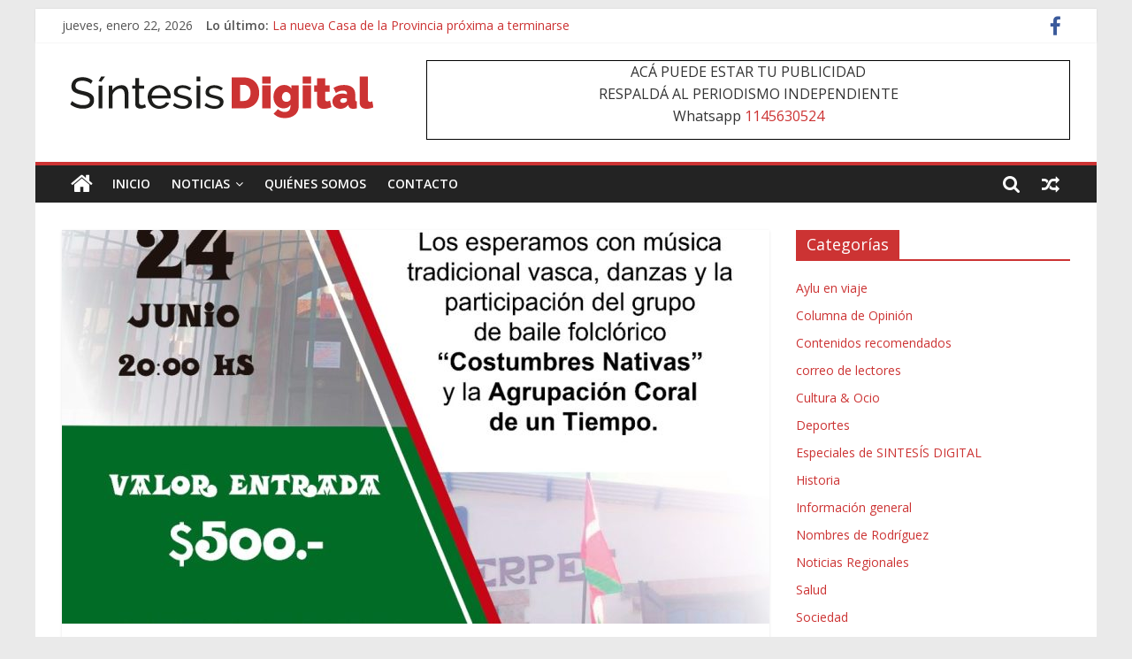

--- FILE ---
content_type: text/html; charset=UTF-8
request_url: https://sintesisdigital.com.ar/2023/06/romeria-en-el-centro-vasco-eusko-aterpea/
body_size: 12735
content:
<!DOCTYPE html>
<html lang="es">
<head>
			<meta charset="UTF-8" />
		<meta name="viewport" content="width=device-width, initial-scale=1">
		<link rel="profile" href="http://gmpg.org/xfn/11" />
		<title>Romería en el Centro Vasco Eusko Aterpea &#8211; Sintesis Digital</title>
<meta name='robots' content='max-image-preview:large' />
	<style>img:is([sizes="auto" i], [sizes^="auto," i]) { contain-intrinsic-size: 3000px 1500px }</style>
	<link rel='dns-prefetch' href='//www.googletagmanager.com' />
<link rel='dns-prefetch' href='//fonts.googleapis.com' />
<link rel="alternate" type="application/rss+xml" title="Sintesis Digital &raquo; Feed" href="https://sintesisdigital.com.ar/feed/" />
<link rel="alternate" type="application/rss+xml" title="Sintesis Digital &raquo; Feed de los comentarios" href="https://sintesisdigital.com.ar/comments/feed/" />
<script type="text/javascript">
/* <![CDATA[ */
window._wpemojiSettings = {"baseUrl":"https:\/\/s.w.org\/images\/core\/emoji\/15.0.3\/72x72\/","ext":".png","svgUrl":"https:\/\/s.w.org\/images\/core\/emoji\/15.0.3\/svg\/","svgExt":".svg","source":{"concatemoji":"https:\/\/sintesisdigital.com.ar\/wp-includes\/js\/wp-emoji-release.min.js?ver=6.7.1"}};
/*! This file is auto-generated */
!function(i,n){var o,s,e;function c(e){try{var t={supportTests:e,timestamp:(new Date).valueOf()};sessionStorage.setItem(o,JSON.stringify(t))}catch(e){}}function p(e,t,n){e.clearRect(0,0,e.canvas.width,e.canvas.height),e.fillText(t,0,0);var t=new Uint32Array(e.getImageData(0,0,e.canvas.width,e.canvas.height).data),r=(e.clearRect(0,0,e.canvas.width,e.canvas.height),e.fillText(n,0,0),new Uint32Array(e.getImageData(0,0,e.canvas.width,e.canvas.height).data));return t.every(function(e,t){return e===r[t]})}function u(e,t,n){switch(t){case"flag":return n(e,"\ud83c\udff3\ufe0f\u200d\u26a7\ufe0f","\ud83c\udff3\ufe0f\u200b\u26a7\ufe0f")?!1:!n(e,"\ud83c\uddfa\ud83c\uddf3","\ud83c\uddfa\u200b\ud83c\uddf3")&&!n(e,"\ud83c\udff4\udb40\udc67\udb40\udc62\udb40\udc65\udb40\udc6e\udb40\udc67\udb40\udc7f","\ud83c\udff4\u200b\udb40\udc67\u200b\udb40\udc62\u200b\udb40\udc65\u200b\udb40\udc6e\u200b\udb40\udc67\u200b\udb40\udc7f");case"emoji":return!n(e,"\ud83d\udc26\u200d\u2b1b","\ud83d\udc26\u200b\u2b1b")}return!1}function f(e,t,n){var r="undefined"!=typeof WorkerGlobalScope&&self instanceof WorkerGlobalScope?new OffscreenCanvas(300,150):i.createElement("canvas"),a=r.getContext("2d",{willReadFrequently:!0}),o=(a.textBaseline="top",a.font="600 32px Arial",{});return e.forEach(function(e){o[e]=t(a,e,n)}),o}function t(e){var t=i.createElement("script");t.src=e,t.defer=!0,i.head.appendChild(t)}"undefined"!=typeof Promise&&(o="wpEmojiSettingsSupports",s=["flag","emoji"],n.supports={everything:!0,everythingExceptFlag:!0},e=new Promise(function(e){i.addEventListener("DOMContentLoaded",e,{once:!0})}),new Promise(function(t){var n=function(){try{var e=JSON.parse(sessionStorage.getItem(o));if("object"==typeof e&&"number"==typeof e.timestamp&&(new Date).valueOf()<e.timestamp+604800&&"object"==typeof e.supportTests)return e.supportTests}catch(e){}return null}();if(!n){if("undefined"!=typeof Worker&&"undefined"!=typeof OffscreenCanvas&&"undefined"!=typeof URL&&URL.createObjectURL&&"undefined"!=typeof Blob)try{var e="postMessage("+f.toString()+"("+[JSON.stringify(s),u.toString(),p.toString()].join(",")+"));",r=new Blob([e],{type:"text/javascript"}),a=new Worker(URL.createObjectURL(r),{name:"wpTestEmojiSupports"});return void(a.onmessage=function(e){c(n=e.data),a.terminate(),t(n)})}catch(e){}c(n=f(s,u,p))}t(n)}).then(function(e){for(var t in e)n.supports[t]=e[t],n.supports.everything=n.supports.everything&&n.supports[t],"flag"!==t&&(n.supports.everythingExceptFlag=n.supports.everythingExceptFlag&&n.supports[t]);n.supports.everythingExceptFlag=n.supports.everythingExceptFlag&&!n.supports.flag,n.DOMReady=!1,n.readyCallback=function(){n.DOMReady=!0}}).then(function(){return e}).then(function(){var e;n.supports.everything||(n.readyCallback(),(e=n.source||{}).concatemoji?t(e.concatemoji):e.wpemoji&&e.twemoji&&(t(e.twemoji),t(e.wpemoji)))}))}((window,document),window._wpemojiSettings);
/* ]]> */
</script>
<style id='wp-emoji-styles-inline-css' type='text/css'>

	img.wp-smiley, img.emoji {
		display: inline !important;
		border: none !important;
		box-shadow: none !important;
		height: 1em !important;
		width: 1em !important;
		margin: 0 0.07em !important;
		vertical-align: -0.1em !important;
		background: none !important;
		padding: 0 !important;
	}
</style>
<link rel='stylesheet' id='wp-block-library-css' href='https://sintesisdigital.com.ar/wp-includes/css/dist/block-library/style.min.css?ver=6.7.1' type='text/css' media='all' />
<style id='wp-block-library-theme-inline-css' type='text/css'>
.wp-block-audio :where(figcaption){color:#555;font-size:13px;text-align:center}.is-dark-theme .wp-block-audio :where(figcaption){color:#ffffffa6}.wp-block-audio{margin:0 0 1em}.wp-block-code{border:1px solid #ccc;border-radius:4px;font-family:Menlo,Consolas,monaco,monospace;padding:.8em 1em}.wp-block-embed :where(figcaption){color:#555;font-size:13px;text-align:center}.is-dark-theme .wp-block-embed :where(figcaption){color:#ffffffa6}.wp-block-embed{margin:0 0 1em}.blocks-gallery-caption{color:#555;font-size:13px;text-align:center}.is-dark-theme .blocks-gallery-caption{color:#ffffffa6}:root :where(.wp-block-image figcaption){color:#555;font-size:13px;text-align:center}.is-dark-theme :root :where(.wp-block-image figcaption){color:#ffffffa6}.wp-block-image{margin:0 0 1em}.wp-block-pullquote{border-bottom:4px solid;border-top:4px solid;color:currentColor;margin-bottom:1.75em}.wp-block-pullquote cite,.wp-block-pullquote footer,.wp-block-pullquote__citation{color:currentColor;font-size:.8125em;font-style:normal;text-transform:uppercase}.wp-block-quote{border-left:.25em solid;margin:0 0 1.75em;padding-left:1em}.wp-block-quote cite,.wp-block-quote footer{color:currentColor;font-size:.8125em;font-style:normal;position:relative}.wp-block-quote:where(.has-text-align-right){border-left:none;border-right:.25em solid;padding-left:0;padding-right:1em}.wp-block-quote:where(.has-text-align-center){border:none;padding-left:0}.wp-block-quote.is-large,.wp-block-quote.is-style-large,.wp-block-quote:where(.is-style-plain){border:none}.wp-block-search .wp-block-search__label{font-weight:700}.wp-block-search__button{border:1px solid #ccc;padding:.375em .625em}:where(.wp-block-group.has-background){padding:1.25em 2.375em}.wp-block-separator.has-css-opacity{opacity:.4}.wp-block-separator{border:none;border-bottom:2px solid;margin-left:auto;margin-right:auto}.wp-block-separator.has-alpha-channel-opacity{opacity:1}.wp-block-separator:not(.is-style-wide):not(.is-style-dots){width:100px}.wp-block-separator.has-background:not(.is-style-dots){border-bottom:none;height:1px}.wp-block-separator.has-background:not(.is-style-wide):not(.is-style-dots){height:2px}.wp-block-table{margin:0 0 1em}.wp-block-table td,.wp-block-table th{word-break:normal}.wp-block-table :where(figcaption){color:#555;font-size:13px;text-align:center}.is-dark-theme .wp-block-table :where(figcaption){color:#ffffffa6}.wp-block-video :where(figcaption){color:#555;font-size:13px;text-align:center}.is-dark-theme .wp-block-video :where(figcaption){color:#ffffffa6}.wp-block-video{margin:0 0 1em}:root :where(.wp-block-template-part.has-background){margin-bottom:0;margin-top:0;padding:1.25em 2.375em}
</style>
<style id='classic-theme-styles-inline-css' type='text/css'>
/*! This file is auto-generated */
.wp-block-button__link{color:#fff;background-color:#32373c;border-radius:9999px;box-shadow:none;text-decoration:none;padding:calc(.667em + 2px) calc(1.333em + 2px);font-size:1.125em}.wp-block-file__button{background:#32373c;color:#fff;text-decoration:none}
</style>
<style id='global-styles-inline-css' type='text/css'>
:root{--wp--preset--aspect-ratio--square: 1;--wp--preset--aspect-ratio--4-3: 4/3;--wp--preset--aspect-ratio--3-4: 3/4;--wp--preset--aspect-ratio--3-2: 3/2;--wp--preset--aspect-ratio--2-3: 2/3;--wp--preset--aspect-ratio--16-9: 16/9;--wp--preset--aspect-ratio--9-16: 9/16;--wp--preset--color--black: #000000;--wp--preset--color--cyan-bluish-gray: #abb8c3;--wp--preset--color--white: #ffffff;--wp--preset--color--pale-pink: #f78da7;--wp--preset--color--vivid-red: #cf2e2e;--wp--preset--color--luminous-vivid-orange: #ff6900;--wp--preset--color--luminous-vivid-amber: #fcb900;--wp--preset--color--light-green-cyan: #7bdcb5;--wp--preset--color--vivid-green-cyan: #00d084;--wp--preset--color--pale-cyan-blue: #8ed1fc;--wp--preset--color--vivid-cyan-blue: #0693e3;--wp--preset--color--vivid-purple: #9b51e0;--wp--preset--gradient--vivid-cyan-blue-to-vivid-purple: linear-gradient(135deg,rgba(6,147,227,1) 0%,rgb(155,81,224) 100%);--wp--preset--gradient--light-green-cyan-to-vivid-green-cyan: linear-gradient(135deg,rgb(122,220,180) 0%,rgb(0,208,130) 100%);--wp--preset--gradient--luminous-vivid-amber-to-luminous-vivid-orange: linear-gradient(135deg,rgba(252,185,0,1) 0%,rgba(255,105,0,1) 100%);--wp--preset--gradient--luminous-vivid-orange-to-vivid-red: linear-gradient(135deg,rgba(255,105,0,1) 0%,rgb(207,46,46) 100%);--wp--preset--gradient--very-light-gray-to-cyan-bluish-gray: linear-gradient(135deg,rgb(238,238,238) 0%,rgb(169,184,195) 100%);--wp--preset--gradient--cool-to-warm-spectrum: linear-gradient(135deg,rgb(74,234,220) 0%,rgb(151,120,209) 20%,rgb(207,42,186) 40%,rgb(238,44,130) 60%,rgb(251,105,98) 80%,rgb(254,248,76) 100%);--wp--preset--gradient--blush-light-purple: linear-gradient(135deg,rgb(255,206,236) 0%,rgb(152,150,240) 100%);--wp--preset--gradient--blush-bordeaux: linear-gradient(135deg,rgb(254,205,165) 0%,rgb(254,45,45) 50%,rgb(107,0,62) 100%);--wp--preset--gradient--luminous-dusk: linear-gradient(135deg,rgb(255,203,112) 0%,rgb(199,81,192) 50%,rgb(65,88,208) 100%);--wp--preset--gradient--pale-ocean: linear-gradient(135deg,rgb(255,245,203) 0%,rgb(182,227,212) 50%,rgb(51,167,181) 100%);--wp--preset--gradient--electric-grass: linear-gradient(135deg,rgb(202,248,128) 0%,rgb(113,206,126) 100%);--wp--preset--gradient--midnight: linear-gradient(135deg,rgb(2,3,129) 0%,rgb(40,116,252) 100%);--wp--preset--font-size--small: 13px;--wp--preset--font-size--medium: 20px;--wp--preset--font-size--large: 36px;--wp--preset--font-size--x-large: 42px;--wp--preset--spacing--20: 0.44rem;--wp--preset--spacing--30: 0.67rem;--wp--preset--spacing--40: 1rem;--wp--preset--spacing--50: 1.5rem;--wp--preset--spacing--60: 2.25rem;--wp--preset--spacing--70: 3.38rem;--wp--preset--spacing--80: 5.06rem;--wp--preset--shadow--natural: 6px 6px 9px rgba(0, 0, 0, 0.2);--wp--preset--shadow--deep: 12px 12px 50px rgba(0, 0, 0, 0.4);--wp--preset--shadow--sharp: 6px 6px 0px rgba(0, 0, 0, 0.2);--wp--preset--shadow--outlined: 6px 6px 0px -3px rgba(255, 255, 255, 1), 6px 6px rgba(0, 0, 0, 1);--wp--preset--shadow--crisp: 6px 6px 0px rgba(0, 0, 0, 1);}:where(.is-layout-flex){gap: 0.5em;}:where(.is-layout-grid){gap: 0.5em;}body .is-layout-flex{display: flex;}.is-layout-flex{flex-wrap: wrap;align-items: center;}.is-layout-flex > :is(*, div){margin: 0;}body .is-layout-grid{display: grid;}.is-layout-grid > :is(*, div){margin: 0;}:where(.wp-block-columns.is-layout-flex){gap: 2em;}:where(.wp-block-columns.is-layout-grid){gap: 2em;}:where(.wp-block-post-template.is-layout-flex){gap: 1.25em;}:where(.wp-block-post-template.is-layout-grid){gap: 1.25em;}.has-black-color{color: var(--wp--preset--color--black) !important;}.has-cyan-bluish-gray-color{color: var(--wp--preset--color--cyan-bluish-gray) !important;}.has-white-color{color: var(--wp--preset--color--white) !important;}.has-pale-pink-color{color: var(--wp--preset--color--pale-pink) !important;}.has-vivid-red-color{color: var(--wp--preset--color--vivid-red) !important;}.has-luminous-vivid-orange-color{color: var(--wp--preset--color--luminous-vivid-orange) !important;}.has-luminous-vivid-amber-color{color: var(--wp--preset--color--luminous-vivid-amber) !important;}.has-light-green-cyan-color{color: var(--wp--preset--color--light-green-cyan) !important;}.has-vivid-green-cyan-color{color: var(--wp--preset--color--vivid-green-cyan) !important;}.has-pale-cyan-blue-color{color: var(--wp--preset--color--pale-cyan-blue) !important;}.has-vivid-cyan-blue-color{color: var(--wp--preset--color--vivid-cyan-blue) !important;}.has-vivid-purple-color{color: var(--wp--preset--color--vivid-purple) !important;}.has-black-background-color{background-color: var(--wp--preset--color--black) !important;}.has-cyan-bluish-gray-background-color{background-color: var(--wp--preset--color--cyan-bluish-gray) !important;}.has-white-background-color{background-color: var(--wp--preset--color--white) !important;}.has-pale-pink-background-color{background-color: var(--wp--preset--color--pale-pink) !important;}.has-vivid-red-background-color{background-color: var(--wp--preset--color--vivid-red) !important;}.has-luminous-vivid-orange-background-color{background-color: var(--wp--preset--color--luminous-vivid-orange) !important;}.has-luminous-vivid-amber-background-color{background-color: var(--wp--preset--color--luminous-vivid-amber) !important;}.has-light-green-cyan-background-color{background-color: var(--wp--preset--color--light-green-cyan) !important;}.has-vivid-green-cyan-background-color{background-color: var(--wp--preset--color--vivid-green-cyan) !important;}.has-pale-cyan-blue-background-color{background-color: var(--wp--preset--color--pale-cyan-blue) !important;}.has-vivid-cyan-blue-background-color{background-color: var(--wp--preset--color--vivid-cyan-blue) !important;}.has-vivid-purple-background-color{background-color: var(--wp--preset--color--vivid-purple) !important;}.has-black-border-color{border-color: var(--wp--preset--color--black) !important;}.has-cyan-bluish-gray-border-color{border-color: var(--wp--preset--color--cyan-bluish-gray) !important;}.has-white-border-color{border-color: var(--wp--preset--color--white) !important;}.has-pale-pink-border-color{border-color: var(--wp--preset--color--pale-pink) !important;}.has-vivid-red-border-color{border-color: var(--wp--preset--color--vivid-red) !important;}.has-luminous-vivid-orange-border-color{border-color: var(--wp--preset--color--luminous-vivid-orange) !important;}.has-luminous-vivid-amber-border-color{border-color: var(--wp--preset--color--luminous-vivid-amber) !important;}.has-light-green-cyan-border-color{border-color: var(--wp--preset--color--light-green-cyan) !important;}.has-vivid-green-cyan-border-color{border-color: var(--wp--preset--color--vivid-green-cyan) !important;}.has-pale-cyan-blue-border-color{border-color: var(--wp--preset--color--pale-cyan-blue) !important;}.has-vivid-cyan-blue-border-color{border-color: var(--wp--preset--color--vivid-cyan-blue) !important;}.has-vivid-purple-border-color{border-color: var(--wp--preset--color--vivid-purple) !important;}.has-vivid-cyan-blue-to-vivid-purple-gradient-background{background: var(--wp--preset--gradient--vivid-cyan-blue-to-vivid-purple) !important;}.has-light-green-cyan-to-vivid-green-cyan-gradient-background{background: var(--wp--preset--gradient--light-green-cyan-to-vivid-green-cyan) !important;}.has-luminous-vivid-amber-to-luminous-vivid-orange-gradient-background{background: var(--wp--preset--gradient--luminous-vivid-amber-to-luminous-vivid-orange) !important;}.has-luminous-vivid-orange-to-vivid-red-gradient-background{background: var(--wp--preset--gradient--luminous-vivid-orange-to-vivid-red) !important;}.has-very-light-gray-to-cyan-bluish-gray-gradient-background{background: var(--wp--preset--gradient--very-light-gray-to-cyan-bluish-gray) !important;}.has-cool-to-warm-spectrum-gradient-background{background: var(--wp--preset--gradient--cool-to-warm-spectrum) !important;}.has-blush-light-purple-gradient-background{background: var(--wp--preset--gradient--blush-light-purple) !important;}.has-blush-bordeaux-gradient-background{background: var(--wp--preset--gradient--blush-bordeaux) !important;}.has-luminous-dusk-gradient-background{background: var(--wp--preset--gradient--luminous-dusk) !important;}.has-pale-ocean-gradient-background{background: var(--wp--preset--gradient--pale-ocean) !important;}.has-electric-grass-gradient-background{background: var(--wp--preset--gradient--electric-grass) !important;}.has-midnight-gradient-background{background: var(--wp--preset--gradient--midnight) !important;}.has-small-font-size{font-size: var(--wp--preset--font-size--small) !important;}.has-medium-font-size{font-size: var(--wp--preset--font-size--medium) !important;}.has-large-font-size{font-size: var(--wp--preset--font-size--large) !important;}.has-x-large-font-size{font-size: var(--wp--preset--font-size--x-large) !important;}
:where(.wp-block-post-template.is-layout-flex){gap: 1.25em;}:where(.wp-block-post-template.is-layout-grid){gap: 1.25em;}
:where(.wp-block-columns.is-layout-flex){gap: 2em;}:where(.wp-block-columns.is-layout-grid){gap: 2em;}
:root :where(.wp-block-pullquote){font-size: 1.5em;line-height: 1.6;}
</style>
<link rel='stylesheet' id='dashicons-css' href='https://sintesisdigital.com.ar/wp-includes/css/dashicons.min.css?ver=6.7.1' type='text/css' media='all' />
<link rel='stylesheet' id='everest-forms-general-css' href='https://sintesisdigital.com.ar/wp-content/plugins/everest-forms/assets/css/everest-forms.css?ver=3.0.4.2' type='text/css' media='all' />
<link rel='stylesheet' id='jquery-intl-tel-input-css' href='https://sintesisdigital.com.ar/wp-content/plugins/everest-forms/assets/css/intlTelInput.css?ver=3.0.4.2' type='text/css' media='all' />
<link rel='stylesheet' id='colormag_style-css' href='https://sintesisdigital.com.ar/wp-content/themes/colormag/style.css?ver=2.1.2' type='text/css' media='all' />
<style id='colormag_style-inline-css' type='text/css'>
.colormag-button,blockquote,button,input[type=reset],input[type=button],input[type=submit],#masthead.colormag-header-clean #site-navigation.main-small-navigation .menu-toggle,.fa.search-top:hover,#masthead.colormag-header-classic #site-navigation.main-small-navigation .menu-toggle,.main-navigation ul li.focus > a,#masthead.colormag-header-classic .main-navigation ul ul.sub-menu li.focus > a,.home-icon.front_page_on,.main-navigation a:hover,.main-navigation ul li ul li a:hover,.main-navigation ul li ul li:hover>a,.main-navigation ul li.current-menu-ancestor>a,.main-navigation ul li.current-menu-item ul li a:hover,.main-navigation ul li.current-menu-item>a,.main-navigation ul li.current_page_ancestor>a,.main-navigation ul li.current_page_item>a,.main-navigation ul li:hover>a,.main-small-navigation li a:hover,.site-header .menu-toggle:hover,#masthead.colormag-header-classic .main-navigation ul ul.sub-menu li:hover > a,#masthead.colormag-header-classic .main-navigation ul ul.sub-menu li.current-menu-ancestor > a,#masthead.colormag-header-classic .main-navigation ul ul.sub-menu li.current-menu-item > a,#masthead .main-small-navigation li:hover > a,#masthead .main-small-navigation li.current-page-ancestor > a,#masthead .main-small-navigation li.current-menu-ancestor > a,#masthead .main-small-navigation li.current-page-item > a,#masthead .main-small-navigation li.current-menu-item > a,.main-small-navigation .current-menu-item>a,.main-small-navigation .current_page_item > a,.promo-button-area a:hover,#content .wp-pagenavi .current,#content .wp-pagenavi a:hover,.format-link .entry-content a,.pagination span,.comments-area .comment-author-link span,#secondary .widget-title span,.footer-widgets-area .widget-title span,.colormag-footer--classic .footer-widgets-area .widget-title span::before,.advertisement_above_footer .widget-title span,#content .post .article-content .above-entry-meta .cat-links a,.page-header .page-title span,.entry-meta .post-format i,.more-link,.no-post-thumbnail,.widget_featured_slider .slide-content .above-entry-meta .cat-links a,.widget_highlighted_posts .article-content .above-entry-meta .cat-links a,.widget_featured_posts .article-content .above-entry-meta .cat-links a,.widget_featured_posts .widget-title span,.widget_slider_area .widget-title span,.widget_beside_slider .widget-title span,.wp-block-quote,.wp-block-quote.is-style-large,.wp-block-quote.has-text-align-right{background-color:#cc3333;}#site-title a,.next a:hover,.previous a:hover,.social-links i.fa:hover,a,#masthead.colormag-header-clean .social-links li:hover i.fa,#masthead.colormag-header-classic .social-links li:hover i.fa,#masthead.colormag-header-clean .breaking-news .newsticker a:hover,#masthead.colormag-header-classic .breaking-news .newsticker a:hover,#masthead.colormag-header-classic #site-navigation .fa.search-top:hover,#masthead.colormag-header-classic #site-navigation.main-navigation .random-post a:hover .fa-random,.dark-skin #masthead.colormag-header-classic #site-navigation.main-navigation .home-icon:hover .fa,#masthead .main-small-navigation li:hover > .sub-toggle i,.better-responsive-menu #masthead .main-small-navigation .sub-toggle.active .fa,#masthead.colormag-header-classic .main-navigation .home-icon a:hover .fa,.pagination a span:hover,#content .comments-area a.comment-edit-link:hover,#content .comments-area a.comment-permalink:hover,#content .comments-area article header cite a:hover,.comments-area .comment-author-link a:hover,.comment .comment-reply-link:hover,.nav-next a,.nav-previous a,.footer-widgets-area a:hover,a#scroll-up i,#content .post .article-content .entry-title a:hover,.entry-meta .byline i,.entry-meta .cat-links i,.entry-meta a,.post .entry-title a:hover,.search .entry-title a:hover,.entry-meta .comments-link a:hover,.entry-meta .edit-link a:hover,.entry-meta .posted-on a:hover,.entry-meta .tag-links a:hover,.single #content .tags a:hover,.post-box .entry-meta .cat-links a:hover,.post-box .entry-meta .posted-on a:hover,.post.post-box .entry-title a:hover,.widget_featured_slider .slide-content .below-entry-meta .byline a:hover,.widget_featured_slider .slide-content .below-entry-meta .comments a:hover,.widget_featured_slider .slide-content .below-entry-meta .posted-on a:hover,.widget_featured_slider .slide-content .entry-title a:hover,.byline a:hover,.comments a:hover,.edit-link a:hover,.posted-on a:hover,.tag-links a:hover,.widget_highlighted_posts .article-content .below-entry-meta .byline a:hover,.widget_highlighted_posts .article-content .below-entry-meta .comments a:hover,.widget_highlighted_posts .article-content .below-entry-meta .posted-on a:hover,.widget_highlighted_posts .article-content .entry-title a:hover,.widget_featured_posts .article-content .entry-title a:hover,.related-posts-main-title .fa,.single-related-posts .article-content .entry-title a:hover{color:#cc3333;}#site-navigation{border-top-color:#cc3333;}#masthead.colormag-header-classic .main-navigation ul ul.sub-menu li:hover,#masthead.colormag-header-classic .main-navigation ul ul.sub-menu li.current-menu-ancestor,#masthead.colormag-header-classic .main-navigation ul ul.sub-menu li.current-menu-item,#masthead.colormag-header-classic #site-navigation .menu-toggle,#masthead.colormag-header-classic #site-navigation .menu-toggle:hover,#masthead.colormag-header-classic .main-navigation ul > li:hover > a,#masthead.colormag-header-classic .main-navigation ul > li.current-menu-item > a,#masthead.colormag-header-classic .main-navigation ul > li.current-menu-ancestor > a,#masthead.colormag-header-classic .main-navigation ul li.focus > a,.promo-button-area a:hover,.pagination a span:hover{border-color:#cc3333;}#secondary .widget-title,.footer-widgets-area .widget-title,.advertisement_above_footer .widget-title,.page-header .page-title,.widget_featured_posts .widget-title,.widget_slider_area .widget-title,.widget_beside_slider .widget-title{border-bottom-color:#cc3333;}@media (max-width:768px){.better-responsive-menu .sub-toggle{background-color:#ae1515;}}.elementor .elementor-widget-wrap .tg-module-wrapper .module-title{border-bottom-color:#cc3333;}.elementor .elementor-widget-wrap .tg-module-wrapper .module-title span,.elementor .elementor-widget-wrap .tg-module-wrapper .tg-post-category{background-color:#cc3333;}.elementor .elementor-widget-wrap .tg-module-wrapper .tg-module-meta .tg-module-comments a:hover,.elementor .elementor-widget-wrap .tg-module-wrapper .tg-module-meta .tg-post-auther-name a:hover,.elementor .elementor-widget-wrap .tg-module-wrapper .tg-module-meta .tg-post-date a:hover,.elementor .elementor-widget-wrap .tg-module-wrapper .tg-module-title:hover a,.elementor .elementor-widget-wrap .tg-module-wrapper.tg-module-grid .tg_module_grid .tg-module-info .tg-module-meta a:hover{color:#cc3333;}
</style>
<link rel='stylesheet' id='colormag-featured-image-popup-css-css' href='https://sintesisdigital.com.ar/wp-content/themes/colormag/js/magnific-popup/magnific-popup.min.css?ver=2.1.2' type='text/css' media='all' />
<link rel='stylesheet' id='colormag-fontawesome-css' href='https://sintesisdigital.com.ar/wp-content/themes/colormag/fontawesome/css/font-awesome.min.css?ver=2.1.2' type='text/css' media='all' />
<link rel='stylesheet' id='colormag_googlefonts-css' href='//fonts.googleapis.com/css?family=Open+Sans%3A400%2C600&#038;1&#038;display=swap&#038;ver=2.1.2' type='text/css' media='all' />
<link rel='stylesheet' id='elementor-icons-ekiticons-css' href='https://sintesisdigital.com.ar/wp-content/plugins/elementskit-lite/modules/elementskit-icon-pack/assets/css/ekiticons.css?ver=3.3.2' type='text/css' media='all' />
<link rel='stylesheet' id='ekit-widget-styles-css' href='https://sintesisdigital.com.ar/wp-content/plugins/elementskit-lite/widgets/init/assets/css/widget-styles.css?ver=3.3.2' type='text/css' media='all' />
<link rel='stylesheet' id='ekit-responsive-css' href='https://sintesisdigital.com.ar/wp-content/plugins/elementskit-lite/widgets/init/assets/css/responsive.css?ver=3.3.2' type='text/css' media='all' />
<script type="text/javascript" src="https://sintesisdigital.com.ar/wp-includes/js/jquery/jquery.min.js?ver=3.7.1" id="jquery-core-js"></script>
<!--[if lte IE 8]>
<script type="text/javascript" src="https://sintesisdigital.com.ar/wp-content/themes/colormag/js/html5shiv.min.js?ver=2.1.2" id="html5-js"></script>
<![endif]-->

<!-- Fragmento de código de la etiqueta de Google (gtag.js) añadida por Site Kit -->

<!-- Fragmento de código de Google Analytics añadido por Site Kit -->
<script type="text/javascript" src="https://www.googletagmanager.com/gtag/js?id=G-ECPQLCT32B" id="google_gtagjs-js" async></script>
<script type="text/javascript" id="google_gtagjs-js-after">
/* <![CDATA[ */
window.dataLayer = window.dataLayer || [];function gtag(){dataLayer.push(arguments);}
gtag("set","linker",{"domains":["sintesisdigital.com.ar"]});
gtag("js", new Date());
gtag("set", "developer_id.dZTNiMT", true);
gtag("config", "G-ECPQLCT32B");
/* ]]> */
</script>

<!-- Finalizar fragmento de código de la etiqueta de Google (gtags.js) añadida por Site Kit -->
<link rel="https://api.w.org/" href="https://sintesisdigital.com.ar/wp-json/" /><link rel="alternate" title="JSON" type="application/json" href="https://sintesisdigital.com.ar/wp-json/wp/v2/posts/2882" /><link rel="EditURI" type="application/rsd+xml" title="RSD" href="https://sintesisdigital.com.ar/xmlrpc.php?rsd" />
<meta name="generator" content="WordPress 6.7.1" />
<meta name="generator" content="Everest Forms 3.0.4.2" />
<link rel="canonical" href="https://sintesisdigital.com.ar/2023/06/romeria-en-el-centro-vasco-eusko-aterpea/" />
<link rel="alternate" title="oEmbed (JSON)" type="application/json+oembed" href="https://sintesisdigital.com.ar/wp-json/oembed/1.0/embed?url=https%3A%2F%2Fsintesisdigital.com.ar%2F2023%2F06%2Fromeria-en-el-centro-vasco-eusko-aterpea%2F" />
<link rel="alternate" title="oEmbed (XML)" type="text/xml+oembed" href="https://sintesisdigital.com.ar/wp-json/oembed/1.0/embed?url=https%3A%2F%2Fsintesisdigital.com.ar%2F2023%2F06%2Fromeria-en-el-centro-vasco-eusko-aterpea%2F&#038;format=xml" />
<meta name="generator" content="Site Kit by Google 1.140.0" /><meta name="generator" content="Elementor 3.25.10; features: additional_custom_breakpoints, e_optimized_control_loading; settings: css_print_method-external, google_font-enabled, font_display-auto">
			<style>
				.e-con.e-parent:nth-of-type(n+4):not(.e-lazyloaded):not(.e-no-lazyload),
				.e-con.e-parent:nth-of-type(n+4):not(.e-lazyloaded):not(.e-no-lazyload) * {
					background-image: none !important;
				}
				@media screen and (max-height: 1024px) {
					.e-con.e-parent:nth-of-type(n+3):not(.e-lazyloaded):not(.e-no-lazyload),
					.e-con.e-parent:nth-of-type(n+3):not(.e-lazyloaded):not(.e-no-lazyload) * {
						background-image: none !important;
					}
				}
				@media screen and (max-height: 640px) {
					.e-con.e-parent:nth-of-type(n+2):not(.e-lazyloaded):not(.e-no-lazyload),
					.e-con.e-parent:nth-of-type(n+2):not(.e-lazyloaded):not(.e-no-lazyload) * {
						background-image: none !important;
					}
				}
			</style>
			<link rel="icon" href="https://sintesisdigital.com.ar/wp-content/uploads/2022/06/SD.png" sizes="32x32" />
<link rel="icon" href="https://sintesisdigital.com.ar/wp-content/uploads/2022/06/SD.png" sizes="192x192" />
<link rel="apple-touch-icon" href="https://sintesisdigital.com.ar/wp-content/uploads/2022/06/SD.png" />
<meta name="msapplication-TileImage" content="https://sintesisdigital.com.ar/wp-content/uploads/2022/06/SD.png" />
</head>

<body class="post-template-default single single-post postid-2882 single-format-standard custom-background wp-custom-logo wp-embed-responsive everest-forms-no-js right-sidebar box-layout better-responsive-menu elementor-default elementor-kit-419">

		<div id="page" class="hfeed site">
				<a class="skip-link screen-reader-text" href="#main">Saltar al contenido</a>
				<header id="masthead" class="site-header clearfix ">
				<div id="header-text-nav-container" class="clearfix">
		
			<div class="news-bar">
				<div class="inner-wrap clearfix">
					
		<div class="date-in-header">
			jueves, enero 22, 2026		</div>

		
		<div class="breaking-news">
			<strong class="breaking-news-latest">Lo último:</strong>

			<ul class="newsticker">
									<li>
						<a href="https://sintesisdigital.com.ar/2026/01/la-nueva-casa-de-la-provincia-proxima-a-terminarse/" title="La nueva Casa de la Provincia próxima a terminarse">
							La nueva Casa de la Provincia próxima a terminarse						</a>
					</li>
									<li>
						<a href="https://sintesisdigital.com.ar/2026/01/concierto-navideno-en-dos-viernes-consecutivos/" title="Concierto navideño en dos viernes consecutivos">
							Concierto navideño en dos viernes consecutivos						</a>
					</li>
									<li>
						<a href="https://sintesisdigital.com.ar/2026/01/el-handball-femenino-una-disciplina-en-crecimiento/" title="El handball femenino, una disciplina en crecimiento">
							El handball femenino, una disciplina en crecimiento						</a>
					</li>
									<li>
						<a href="https://sintesisdigital.com.ar/2026/01/el-hcd-aprobo-el-presupuesto-2026/" title="El HCD aprobó el presupuesto 2026">
							El HCD aprobó el presupuesto 2026						</a>
					</li>
									<li>
						<a href="https://sintesisdigital.com.ar/2025/12/se-inauguro-el-mercado-comunitario/" title="Se inauguró el Mercado Comunitario">
							Se inauguró el Mercado Comunitario						</a>
					</li>
							</ul>
		</div>

		
		<div class="social-links clearfix">
			<ul>
				<li><a href="https://www.facebook.com/SintesisDigitalOk" target="_blank"><i class="fa fa-facebook"></i></a></li>			</ul>
		</div><!-- .social-links -->
						</div>
			</div>

			
		<div class="inner-wrap">
			<div id="header-text-nav-wrap" class="clearfix">

				<div id="header-left-section">
											<div id="header-logo-image">
							<a href="https://sintesisdigital.com.ar/" class="custom-logo-link" rel="home"><img width="367" height="74" src="https://sintesisdigital.com.ar/wp-content/uploads/2020/07/Sintesis-Digital-Rojo.png" class="custom-logo" alt="Sintesis Digital" decoding="async" srcset="https://sintesisdigital.com.ar/wp-content/uploads/2020/07/Sintesis-Digital-Rojo.png 367w, https://sintesisdigital.com.ar/wp-content/uploads/2020/07/Sintesis-Digital-Rojo-300x60.png 300w" sizes="(max-width: 367px) 100vw, 367px" /></a>						</div><!-- #header-logo-image -->
						
					<div id="header-text" class="screen-reader-text">
													<h3 id="site-title">
								<a href="https://sintesisdigital.com.ar/" title="Sintesis Digital" rel="home">Sintesis Digital</a>
							</h3>
						
													<p id="site-description">
								Sitio de Noticias							</p><!-- #site-description -->
											</div><!-- #header-text -->
				</div><!-- #header-left-section -->

				<div id="header-right-section">
											<div id="header-right-sidebar" class="clearfix">
							<aside id="block-9" class="widget widget_block clearfix"><div style="text-align: center;width: 728px;height: 90px;border: 1px solid #000;">ACÁ PUEDE ESTAR TU PUBLICIDAD<br>
RESPALDÁ AL	PERIODISMO INDEPENDIENTE<br> 
Whatsapp <a href="https://wa.me/541145630524">1145630524</a></div></aside>						</div>
										</div><!-- #header-right-section -->

			</div><!-- #header-text-nav-wrap -->
		</div><!-- .inner-wrap -->

		
		<nav id="site-navigation" class="main-navigation clearfix" role="navigation">
			<div class="inner-wrap clearfix">
				
					<div class="home-icon">
						<a href="https://sintesisdigital.com.ar/"
						   title="Sintesis Digital"
						>
							<i class="fa fa-home"></i>
						</a>
					</div>
				
									<div class="search-random-icons-container">
						
		<div class="random-post">
							<a href="https://sintesisdigital.com.ar/2023/02/nueva-reunion-de-los-vecinos-autoconvocados/" title="Ver una entrada aleatoria">
					<i class="fa fa-random"></i>
				</a>
					</div>

									<div class="top-search-wrap">
								<i class="fa fa-search search-top"></i>
								<div class="search-form-top">
									
<form action="https://sintesisdigital.com.ar/" class="search-form searchform clearfix" method="get" role="search">

	<div class="search-wrap">
		<input type="search"
		       class="s field"
		       name="s"
		       value=""
		       placeholder="Buscar"
		/>

		<button class="search-icon" type="submit"></button>
	</div>

</form><!-- .searchform -->
								</div>
							</div>
											</div>
				
				<p class="menu-toggle"></p>
				<div class="menu-primary-container"><ul id="menu-primary" class="menu"><li id="menu-item-334" class="menu-item menu-item-type-custom menu-item-object-custom menu-item-home menu-item-334"><a href="https://sintesisdigital.com.ar/">Inicio</a></li>
<li id="menu-item-510" class="menu-item menu-item-type-custom menu-item-object-custom menu-item-home menu-item-has-children menu-item-510"><a href="https://sintesisdigital.com.ar/">Noticias</a>
<ul class="sub-menu">
	<li id="menu-item-306" class="menu-item menu-item-type-taxonomy menu-item-object-category menu-item-306"><a href="https://sintesisdigital.com.ar/category/cultura/">Cultura &#038; Ocio</a></li>
	<li id="menu-item-512" class="menu-item menu-item-type-taxonomy menu-item-object-category menu-item-512"><a href="https://sintesisdigital.com.ar/category/deportes/">Deportes</a></li>
	<li id="menu-item-517" class="menu-item menu-item-type-taxonomy menu-item-object-category menu-item-517"><a href="https://sintesisdigital.com.ar/category/correo-de-lectores/">correo de lectores</a></li>
	<li id="menu-item-516" class="menu-item menu-item-type-taxonomy menu-item-object-category menu-item-516"><a href="https://sintesisdigital.com.ar/category/historia/">Historia</a></li>
	<li id="menu-item-335" class="menu-item menu-item-type-taxonomy menu-item-object-category menu-item-335"><a href="https://sintesisdigital.com.ar/category/informacion-general/">Información general</a></li>
	<li id="menu-item-336" class="menu-item menu-item-type-taxonomy menu-item-object-category menu-item-336"><a href="https://sintesisdigital.com.ar/category/regionales/">Noticias Regionales</a></li>
	<li id="menu-item-511" class="menu-item menu-item-type-taxonomy menu-item-object-category menu-item-511"><a href="https://sintesisdigital.com.ar/category/salud/">Salud</a></li>
	<li id="menu-item-304" class="menu-item menu-item-type-taxonomy menu-item-object-category current-post-ancestor current-menu-parent current-post-parent menu-item-304"><a href="https://sintesisdigital.com.ar/category/sociedad/">Sociedad</a></li>
	<li id="menu-item-513" class="menu-item menu-item-type-taxonomy menu-item-object-category menu-item-513"><a href="https://sintesisdigital.com.ar/category/turismo/">Turismo</a></li>
</ul>
</li>
<li id="menu-item-477" class="menu-item menu-item-type-post_type menu-item-object-page menu-item-477"><a href="https://sintesisdigital.com.ar/acerca-de-nosotros/">Quiénes Somos</a></li>
<li id="menu-item-324" class="menu-item menu-item-type-post_type menu-item-object-page menu-item-324"><a href="https://sintesisdigital.com.ar/contacto/">Contacto</a></li>
</ul></div>
			</div>
		</nav>

				</div><!-- #header-text-nav-container -->
				</header><!-- #masthead -->
				<div id="main" class="clearfix">
				<div class="inner-wrap clearfix">
		
	<div id="primary">
		<div id="content" class="clearfix">

			
<article id="post-2882" class="post-2882 post type-post status-publish format-standard has-post-thumbnail hentry category-sociedad">
	
				<div class="featured-image">
									<a href="https://sintesisdigital.com.ar/wp-content/uploads/2023/06/ROMERIA-VASCA.jpg" class="image-popup"><img fetchpriority="high" width="800" height="445" src="https://sintesisdigital.com.ar/wp-content/uploads/2023/06/ROMERIA-VASCA-800x445.jpg" class="attachment-colormag-featured-image size-colormag-featured-image wp-post-image" alt="" decoding="async" /></a>
								</div>
			
	<div class="article-content clearfix">

		<div class="above-entry-meta"><span class="cat-links"><a href="https://sintesisdigital.com.ar/category/sociedad/" style="background:#34b6d1" rel="category tag">Sociedad</a>&nbsp;</span></div>
		<header class="entry-header">
			<h1 class="entry-title">
				Romería en el Centro Vasco Eusko Aterpea			</h1>
		</header>

		<div class="below-entry-meta">
			<span class="posted-on"><a href="https://sintesisdigital.com.ar/2023/06/romeria-en-el-centro-vasco-eusko-aterpea/" title="20:06" rel="bookmark"><i class="fa fa-calendar-o"></i> <time class="entry-date published" datetime="2023-06-23T20:06:09+00:00">23/06/2023</time><time class="updated" datetime="2023-06-23T20:29:06+00:00">23/06/2023</time></a></span>
			<span class="byline">
				<span class="author vcard">
					<i class="fa fa-user"></i>
					<a class="url fn n"
					   href="https://sintesisdigital.com.ar/author/redaccion/"
					   title="redaccion"
					>
						redaccion					</a>
				</span>
			</span>

			</div>
		<div class="entry-content clearfix">
			
<p>El Centro Vasco Eusko Aterpea de nuestra ciudad, invita este sábado 24 a partir de las 20 horas, a una de sus tradicionales actividades, la Romería Vasca, contando con la presencia en el cómodo salón de su sede de Bartolomé Mitre 370, de su joven grupo de dantzaris, que brindará su reconocida muestra de legendarias danzas vascas, el grupo Costumbres Nativas y su bagaje de danzas y bailes de nuestro patrimonio folklórico nacional y la presentación de la agrupación vocal Coral de un Tiempo dirigido por Paula Artigas (estos dos últimos grupos ensayan semanalmente en la institución).</p>



<figure class="wp-block-image size-large is-resized"><img decoding="async" src="https://sintesisdigital.com.ar/wp-content/uploads/2023/06/ROMERIA-VASCA-724x1024.jpg" alt="" class="wp-image-2884" width="1037" height="1467" srcset="https://sintesisdigital.com.ar/wp-content/uploads/2023/06/ROMERIA-VASCA-724x1024.jpg 724w, https://sintesisdigital.com.ar/wp-content/uploads/2023/06/ROMERIA-VASCA-212x300.jpg 212w, https://sintesisdigital.com.ar/wp-content/uploads/2023/06/ROMERIA-VASCA-768x1086.jpg 768w, https://sintesisdigital.com.ar/wp-content/uploads/2023/06/ROMERIA-VASCA-1086x1536.jpg 1086w, https://sintesisdigital.com.ar/wp-content/uploads/2023/06/ROMERIA-VASCA.jpg 1131w" sizes="(max-width: 1037px) 100vw, 1037px" /></figure>



<p>También habrá exhibición de ejemplares de bonsái, del taller que se realiza en la entidad sobre esa especialidad milenaria. La sabrosa cocina vasca estará presente a través de txistorrak, pastel vasco, y también podrán degustarse empanadas, choripanes, diversas tortas entre ellas la pastafrola, así como bebidas varias: gaseosas, vino caliente con canela, kalimotxo (Coca y vino), café, etc. La entrada a un valor de $ 500 incluye un número para el sorteo de regalos sorpresa en el transcurso de la amena velada.&nbsp; &nbsp;&nbsp;</p>
		</div>

	</div>

	</article>

		</div><!-- #content -->

		
		<ul class="default-wp-page clearfix">
			<li class="previous"><a href="https://sintesisdigital.com.ar/2023/06/un-auspicioso-ciclo-cafe-coral-en-la-sociedad-espanola/" rel="prev"><span class="meta-nav">&larr;</span> Un auspicioso ciclo, Café Coral, en la Sociedad Española</a></li>
			<li class="next"><a href="https://sintesisdigital.com.ar/2023/06/petitorio-a-precandidatos/" rel="next">Petitorio a precandidatos <span class="meta-nav">&rarr;</span></a></li>
		</ul>

		
	<div class="related-posts-wrapper">

		<h4 class="related-posts-main-title">
			<i class="fa fa-thumbs-up"></i><span>También te puede gustar</span>
		</h4>

		<div class="related-posts clearfix">

							<div class="single-related-posts">

											<div class="related-posts-thumbnail">
							<a href="https://sintesisdigital.com.ar/2025/03/la-incumplida-normativa-de-pirotecnia-cero/" title="La incumplida normativa de Pirotecnia Cero">
								<img width="390" height="205" src="https://sintesisdigital.com.ar/wp-content/uploads/2025/03/Pirotecnia-390x205.jpeg" class="attachment-colormag-featured-post-medium size-colormag-featured-post-medium wp-post-image" alt="" decoding="async" />							</a>
						</div>
					
					<div class="article-content">
						<h3 class="entry-title">
							<a href="https://sintesisdigital.com.ar/2025/03/la-incumplida-normativa-de-pirotecnia-cero/" rel="bookmark" title="La incumplida normativa de Pirotecnia Cero">
								La incumplida normativa de Pirotecnia Cero							</a>
						</h3><!--/.post-title-->

						<div class="below-entry-meta">
			<span class="posted-on"><a href="https://sintesisdigital.com.ar/2025/03/la-incumplida-normativa-de-pirotecnia-cero/" title="15:45" rel="bookmark"><i class="fa fa-calendar-o"></i> <time class="entry-date published" datetime="2025-03-16T15:45:27+00:00">16/03/2025</time><time class="updated" datetime="2025-03-16T23:39:43+00:00">16/03/2025</time></a></span>
			<span class="byline">
				<span class="author vcard">
					<i class="fa fa-user"></i>
					<a class="url fn n"
					   href="https://sintesisdigital.com.ar/author/redaccion/"
					   title="redaccion"
					>
						redaccion					</a>
				</span>
			</span>

							<span class="comments">
													<i class="fa fa-comment"></i><a href="https://sintesisdigital.com.ar/2025/03/la-incumplida-normativa-de-pirotecnia-cero/#respond">0</a>												</span>
				</div>					</div>

				</div><!--/.related-->
							<div class="single-related-posts">

											<div class="related-posts-thumbnail">
							<a href="https://sintesisdigital.com.ar/2020/10/control-de-infracciones-de-transito-a-traves-de-singular-convenio/" title="Control de infracciones de tránsito a través de singular convenio">
								<img width="390" height="205" src="https://sintesisdigital.com.ar/wp-content/uploads/2020/10/Convenio-con-la-USAM-390x205.jpg" class="attachment-colormag-featured-post-medium size-colormag-featured-post-medium wp-post-image" alt="" decoding="async" />							</a>
						</div>
					
					<div class="article-content">
						<h3 class="entry-title">
							<a href="https://sintesisdigital.com.ar/2020/10/control-de-infracciones-de-transito-a-traves-de-singular-convenio/" rel="bookmark" title="Control de infracciones de tránsito a través de singular convenio">
								Control de infracciones de tránsito a través de singular convenio							</a>
						</h3><!--/.post-title-->

						<div class="below-entry-meta">
			<span class="posted-on"><a href="https://sintesisdigital.com.ar/2020/10/control-de-infracciones-de-transito-a-traves-de-singular-convenio/" title="20:50" rel="bookmark"><i class="fa fa-calendar-o"></i> <time class="entry-date published" datetime="2020-10-15T20:50:06+00:00">15/10/2020</time><time class="updated" datetime="2020-10-22T22:06:50+00:00">22/10/2020</time></a></span>
			<span class="byline">
				<span class="author vcard">
					<i class="fa fa-user"></i>
					<a class="url fn n"
					   href="https://sintesisdigital.com.ar/author/redaccion/"
					   title="redaccion"
					>
						redaccion					</a>
				</span>
			</span>

							<span class="comments">
													<i class="fa fa-comment"></i><a href="https://sintesisdigital.com.ar/2020/10/control-de-infracciones-de-transito-a-traves-de-singular-convenio/#respond">0</a>												</span>
				</div>					</div>

				</div><!--/.related-->
							<div class="single-related-posts">

											<div class="related-posts-thumbnail">
							<a href="https://sintesisdigital.com.ar/2021/07/promueven-la-conformacion-de-la-mesa-de-la-tierra/" title="Promueven la conformación de la Mesa de la Tierra">
								<img width="390" height="205" src="https://sintesisdigital.com.ar/wp-content/uploads/2021/07/HABITAT-SUR-390x205.jpg" class="attachment-colormag-featured-post-medium size-colormag-featured-post-medium wp-post-image" alt="" decoding="async" />							</a>
						</div>
					
					<div class="article-content">
						<h3 class="entry-title">
							<a href="https://sintesisdigital.com.ar/2021/07/promueven-la-conformacion-de-la-mesa-de-la-tierra/" rel="bookmark" title="Promueven la conformación de la Mesa de la Tierra">
								Promueven la conformación de la Mesa de la Tierra							</a>
						</h3><!--/.post-title-->

						<div class="below-entry-meta">
			<span class="posted-on"><a href="https://sintesisdigital.com.ar/2021/07/promueven-la-conformacion-de-la-mesa-de-la-tierra/" title="18:10" rel="bookmark"><i class="fa fa-calendar-o"></i> <time class="entry-date published" datetime="2021-07-27T18:10:23+00:00">27/07/2021</time><time class="updated" datetime="2021-07-27T19:52:29+00:00">27/07/2021</time></a></span>
			<span class="byline">
				<span class="author vcard">
					<i class="fa fa-user"></i>
					<a class="url fn n"
					   href="https://sintesisdigital.com.ar/author/redaccion/"
					   title="redaccion"
					>
						redaccion					</a>
				</span>
			</span>

			</div>					</div>

				</div><!--/.related-->
			
		</div><!--/.post-related-->

	</div>

	
	</div><!-- #primary -->


<div id="secondary">
	
	<aside id="categories-6" class="widget widget_categories clearfix"><h3 class="widget-title"><span>Categorías</span></h3>
			<ul>
					<li class="cat-item cat-item-42"><a href="https://sintesisdigital.com.ar/category/aylu-en-viaje/">Aylu en viaje</a>
</li>
	<li class="cat-item cat-item-37"><a href="https://sintesisdigital.com.ar/category/columna-de-opinion/">Columna de Opinión</a>
</li>
	<li class="cat-item cat-item-25"><a href="https://sintesisdigital.com.ar/category/contenidos-recomendados/">Contenidos recomendados</a>
</li>
	<li class="cat-item cat-item-9"><a href="https://sintesisdigital.com.ar/category/correo-de-lectores/">correo de lectores</a>
</li>
	<li class="cat-item cat-item-17"><a href="https://sintesisdigital.com.ar/category/cultura/">Cultura &amp; Ocio</a>
</li>
	<li class="cat-item cat-item-11"><a href="https://sintesisdigital.com.ar/category/deportes/">Deportes</a>
</li>
	<li class="cat-item cat-item-38"><a href="https://sintesisdigital.com.ar/category/especiales-de-sintesis-digital/">Especiales de SINTESÍS DIGITAL</a>
</li>
	<li class="cat-item cat-item-1"><a href="https://sintesisdigital.com.ar/category/historia/">Historia</a>
</li>
	<li class="cat-item cat-item-10"><a href="https://sintesisdigital.com.ar/category/informacion-general/">Información general</a>
</li>
	<li class="cat-item cat-item-43"><a href="https://sintesisdigital.com.ar/category/nombres-de-rodriguez/">Nombres de Rodríguez</a>
</li>
	<li class="cat-item cat-item-4"><a href="https://sintesisdigital.com.ar/category/regionales/">Noticias Regionales</a>
</li>
	<li class="cat-item cat-item-7"><a href="https://sintesisdigital.com.ar/category/salud/">Salud</a>
</li>
	<li class="cat-item cat-item-14"><a href="https://sintesisdigital.com.ar/category/sociedad/">Sociedad</a>
</li>
	<li class="cat-item cat-item-3"><a href="https://sintesisdigital.com.ar/category/turismo/">Turismo</a>
</li>
			</ul>

			</aside><aside id="block-10" class="widget widget_block clearfix"><div style="text-align: center;border: 1px solid #000;">ACÁ PUEDE ESTAR TU PUBLICIDAD<br>
RESPALDÁ AL	PERIODISMO INDEPENDIENTE<br> 
Whatsapp <a href="https://wa.me/541145630524">1145630524</a></div></aside><aside id="colormag_featured_posts_vertical_widget-1" class="widget widget_featured_posts widget_featured_posts_vertical widget_featured_meta clearfix">
		<div class="first-post">
			<div class="single-article clearfix">
				<figure><a href="https://sintesisdigital.com.ar/2026/01/la-nueva-casa-de-la-provincia-proxima-a-terminarse/" title="La nueva Casa de la Provincia próxima a terminarse"><img width="390" height="205" src="https://sintesisdigital.com.ar/wp-content/uploads/2026/01/Nueva-CASA-DE-LA-PROVINCIA-2-390x205.jpg" class="attachment-colormag-featured-post-medium size-colormag-featured-post-medium wp-post-image" alt="La nueva Casa de la Provincia próxima a terminarse" title="La nueva Casa de la Provincia próxima a terminarse" decoding="async" /></a></figure>
				<div class="article-content">
					<div class="above-entry-meta"><span class="cat-links"><a href="https://sintesisdigital.com.ar/category/informacion-general/" style="background:#81d742" rel="category tag">Información general</a>&nbsp;</span></div>		<h3 class="entry-title">
			<a href="https://sintesisdigital.com.ar/2026/01/la-nueva-casa-de-la-provincia-proxima-a-terminarse/" title="La nueva Casa de la Provincia próxima a terminarse">
				La nueva Casa de la Provincia próxima a terminarse			</a>
		</h3>
		<div class="below-entry-meta"><span class="posted-on"><a href="https://sintesisdigital.com.ar/2026/01/la-nueva-casa-de-la-provincia-proxima-a-terminarse/" title="22:53" rel="bookmark"><i class="fa fa-calendar-o"></i> <time class="entry-date published updated" datetime="2026-01-17T22:53:39+00:00">17/01/2026</time></a></span>
		<span class="byline">
			<span class="author vcard">
				<i class="fa fa-user"></i>
				<a class="url fn n"
				   href="https://sintesisdigital.com.ar/author/redaccion/"
				   title="redaccion"
				>
					redaccion				</a>
			</span>
		</span>

					<span class="comments">
				<i class="fa fa-comment"></i><a href="https://sintesisdigital.com.ar/2026/01/la-nueva-casa-de-la-provincia-proxima-a-terminarse/#respond">0</a>			</span>
		
		</div>
											<div class="entry-content">
							<p>Estuvo en estos días en nuestra ciudad el ministro de Obras Públicas provincial Gabriel Katopodis, quien junto al intendente Mauro</p>
						</div>
									</div>

			</div>
			</div><div class="following-post">
			<div class="single-article clearfix">
				<figure><a href="https://sintesisdigital.com.ar/2026/01/el-hcd-aprobo-el-presupuesto-2026/" title="El HCD aprobó el presupuesto 2026"><img width="130" height="90" src="https://sintesisdigital.com.ar/wp-content/uploads/2026/01/HCD-Frente-130x90.jpg" class="attachment-colormag-featured-post-small size-colormag-featured-post-small wp-post-image" alt="El HCD aprobó el presupuesto 2026" title="El HCD aprobó el presupuesto 2026" decoding="async" srcset="https://sintesisdigital.com.ar/wp-content/uploads/2026/01/HCD-Frente-130x90.jpg 130w, https://sintesisdigital.com.ar/wp-content/uploads/2026/01/HCD-Frente-392x272.jpg 392w, https://sintesisdigital.com.ar/wp-content/uploads/2026/01/HCD-Frente-600x417.jpg 600w" sizes="(max-width: 130px) 100vw, 130px" /></a></figure>
				<div class="article-content">
					<div class="above-entry-meta"><span class="cat-links"><a href="https://sintesisdigital.com.ar/category/informacion-general/" style="background:#81d742" rel="category tag">Información general</a>&nbsp;</span></div>		<h3 class="entry-title">
			<a href="https://sintesisdigital.com.ar/2026/01/el-hcd-aprobo-el-presupuesto-2026/" title="El HCD aprobó el presupuesto 2026">
				El HCD aprobó el presupuesto 2026			</a>
		</h3>
		<div class="below-entry-meta"><span class="posted-on"><a href="https://sintesisdigital.com.ar/2026/01/el-hcd-aprobo-el-presupuesto-2026/" title="20:17" rel="bookmark"><i class="fa fa-calendar-o"></i> <time class="entry-date published updated" datetime="2026-01-03T20:17:45+00:00">03/01/2026</time></a></span>
		<span class="byline">
			<span class="author vcard">
				<i class="fa fa-user"></i>
				<a class="url fn n"
				   href="https://sintesisdigital.com.ar/author/redaccion/"
				   title="redaccion"
				>
					redaccion				</a>
			</span>
		</span>

					<span class="comments">
				<i class="fa fa-comment"></i><a href="https://sintesisdigital.com.ar/2026/01/el-hcd-aprobo-el-presupuesto-2026/#respond">0</a>			</span>
		
		</div>
									</div>

			</div>
			
			<div class="single-article clearfix">
				<figure><a href="https://sintesisdigital.com.ar/2025/12/se-inauguro-el-mercado-comunitario/" title="Se inauguró el Mercado Comunitario"><img width="130" height="90" src="https://sintesisdigital.com.ar/wp-content/uploads/2025/12/Mercado-comunitario-130x90.jpg" class="attachment-colormag-featured-post-small size-colormag-featured-post-small wp-post-image" alt="Se inauguró el Mercado Comunitario" title="Se inauguró el Mercado Comunitario" decoding="async" srcset="https://sintesisdigital.com.ar/wp-content/uploads/2025/12/Mercado-comunitario-130x90.jpg 130w, https://sintesisdigital.com.ar/wp-content/uploads/2025/12/Mercado-comunitario-300x210.jpg 300w, https://sintesisdigital.com.ar/wp-content/uploads/2025/12/Mercado-comunitario-1024x717.jpg 1024w, https://sintesisdigital.com.ar/wp-content/uploads/2025/12/Mercado-comunitario-768x537.jpg 768w, https://sintesisdigital.com.ar/wp-content/uploads/2025/12/Mercado-comunitario-1536x1075.jpg 1536w, https://sintesisdigital.com.ar/wp-content/uploads/2025/12/Mercado-comunitario-392x272.jpg 392w, https://sintesisdigital.com.ar/wp-content/uploads/2025/12/Mercado-comunitario-600x417.jpg 600w, https://sintesisdigital.com.ar/wp-content/uploads/2025/12/Mercado-comunitario.jpg 2048w" sizes="(max-width: 130px) 100vw, 130px" /></a></figure>
				<div class="article-content">
					<div class="above-entry-meta"><span class="cat-links"><a href="https://sintesisdigital.com.ar/category/informacion-general/" style="background:#81d742" rel="category tag">Información general</a>&nbsp;</span></div>		<h3 class="entry-title">
			<a href="https://sintesisdigital.com.ar/2025/12/se-inauguro-el-mercado-comunitario/" title="Se inauguró el Mercado Comunitario">
				Se inauguró el Mercado Comunitario			</a>
		</h3>
		<div class="below-entry-meta"><span class="posted-on"><a href="https://sintesisdigital.com.ar/2025/12/se-inauguro-el-mercado-comunitario/" title="20:52" rel="bookmark"><i class="fa fa-calendar-o"></i> <time class="entry-date published" datetime="2025-12-13T20:52:51+00:00">13/12/2025</time><time class="updated" datetime="2025-12-13T20:53:36+00:00">13/12/2025</time></a></span>
		<span class="byline">
			<span class="author vcard">
				<i class="fa fa-user"></i>
				<a class="url fn n"
				   href="https://sintesisdigital.com.ar/author/redaccion/"
				   title="redaccion"
				>
					redaccion				</a>
			</span>
		</span>

					<span class="comments">
				<i class="fa fa-comment"></i><a href="https://sintesisdigital.com.ar/2025/12/se-inauguro-el-mercado-comunitario/#respond">0</a>			</span>
		
		</div>
									</div>

			</div>
			
			<div class="single-article clearfix">
				<figure><a href="https://sintesisdigital.com.ar/2025/11/autoconvocados-contra-el-proyecto-de-reforma-laboral/" title="Autoconvocados contra el proyecto de reforma laboral"><img width="130" height="90" src="https://sintesisdigital.com.ar/wp-content/uploads/2025/11/Asamblea-de-Autoconvocados-130x90.jpg" class="attachment-colormag-featured-post-small size-colormag-featured-post-small wp-post-image" alt="Autoconvocados contra el proyecto de reforma laboral" title="Autoconvocados contra el proyecto de reforma laboral" decoding="async" srcset="https://sintesisdigital.com.ar/wp-content/uploads/2025/11/Asamblea-de-Autoconvocados-130x90.jpg 130w, https://sintesisdigital.com.ar/wp-content/uploads/2025/11/Asamblea-de-Autoconvocados-392x272.jpg 392w, https://sintesisdigital.com.ar/wp-content/uploads/2025/11/Asamblea-de-Autoconvocados-600x417.jpg 600w" sizes="(max-width: 130px) 100vw, 130px" /></a></figure>
				<div class="article-content">
					<div class="above-entry-meta"><span class="cat-links"><a href="https://sintesisdigital.com.ar/category/informacion-general/" style="background:#81d742" rel="category tag">Información general</a>&nbsp;</span></div>		<h3 class="entry-title">
			<a href="https://sintesisdigital.com.ar/2025/11/autoconvocados-contra-el-proyecto-de-reforma-laboral/" title="Autoconvocados contra el proyecto de reforma laboral">
				Autoconvocados contra el proyecto de reforma laboral			</a>
		</h3>
		<div class="below-entry-meta"><span class="posted-on"><a href="https://sintesisdigital.com.ar/2025/11/autoconvocados-contra-el-proyecto-de-reforma-laboral/" title="16:06" rel="bookmark"><i class="fa fa-calendar-o"></i> <time class="entry-date published" datetime="2025-11-06T16:06:21+00:00">06/11/2025</time><time class="updated" datetime="2025-11-06T16:06:22+00:00">06/11/2025</time></a></span>
		<span class="byline">
			<span class="author vcard">
				<i class="fa fa-user"></i>
				<a class="url fn n"
				   href="https://sintesisdigital.com.ar/author/redaccion/"
				   title="redaccion"
				>
					redaccion				</a>
			</span>
		</span>

					<span class="comments">
				<i class="fa fa-comment"></i><a href="https://sintesisdigital.com.ar/2025/11/autoconvocados-contra-el-proyecto-de-reforma-laboral/#respond">0</a>			</span>
		
		</div>
									</div>

			</div>
			</div></aside>
	</div>
		</div><!-- .inner-wrap -->
				</div><!-- #main -->
				<footer id="colophon" class="clearfix colormag-footer--classic">
		
<div class="footer-widgets-wrapper">
	<div class="inner-wrap">
		<div class="footer-widgets-area clearfix">
			<div class="tg-footer-main-widget">
				<div class="tg-first-footer-widget">
					<aside id="text-1" class="widget widget_text clearfix">			<div class="textwidget"><a title="" href="http://demo.themegrill.com/colormag/"><img alt="SINTESIS DIGITAL" src="https://sintesisdigital.com.ar/wp-content/uploads/2020/07/logo-prueba_b.png"></a></br>Información de primera mano
</div>
		</aside>				</div>
			</div>

			<div class="tg-footer-other-widgets">
				<div class="tg-second-footer-widget">
									</div>
				<div class="tg-third-footer-widget">
									</div>
				<div class="tg-fourth-footer-widget">
					<aside id="colormag_300x250_advertisement_widget-3" class="widget widget_300x250_advertisement clearfix">
		<div class="advertisement_300x250">
							<div class="advertisement-title">
					<h3 class="widget-title"><span>Patrocinio</span></h3>				</div>
				<div class="advertisement-content"><a href="https://sintesisdigital.com.ar/contacto" class="single_ad_300x250" target="_blank" rel="nofollow"><img src="https://sintesisdigital.com.ar/wp-content/uploads/2023/01/Aviso-WEB.jpeg" width="300" height="250" alt=""></a></div>		</div>

		</aside>				</div>
			</div>
		</div>
	</div>
</div>
		<div class="footer-socket-wrapper clearfix">
			<div class="inner-wrap">
				<div class="footer-socket-area">
		
		<div class="footer-socket-right-section">
			
		<div class="social-links clearfix">
			<ul>
				<li><a href="https://www.facebook.com/SintesisDigitalOk" target="_blank"><i class="fa fa-facebook"></i></a></li>			</ul>
		</div><!-- .social-links -->
				</div>

				<div class="footer-socket-left-section">
			<div class="copyright">Copyright &copy; 2026 <a href="https://sintesisdigital.com.ar/" title="Sintesis Digital" ><span>Sintesis Digital</span></a>. Todos los derechos reservados.<br></div>		</div>
				</div><!-- .footer-socket-area -->
					</div><!-- .inner-wrap -->
		</div><!-- .footer-socket-wrapper -->
				</footer><!-- #colophon -->
				<a href="#masthead" id="scroll-up"><i class="fa fa-chevron-up"></i></a>
				</div><!-- #page -->
					<script type='text/javascript'>
				const lazyloadRunObserver = () => {
					const lazyloadBackgrounds = document.querySelectorAll( `.e-con.e-parent:not(.e-lazyloaded)` );
					const lazyloadBackgroundObserver = new IntersectionObserver( ( entries ) => {
						entries.forEach( ( entry ) => {
							if ( entry.isIntersecting ) {
								let lazyloadBackground = entry.target;
								if( lazyloadBackground ) {
									lazyloadBackground.classList.add( 'e-lazyloaded' );
								}
								lazyloadBackgroundObserver.unobserve( entry.target );
							}
						});
					}, { rootMargin: '200px 0px 200px 0px' } );
					lazyloadBackgrounds.forEach( ( lazyloadBackground ) => {
						lazyloadBackgroundObserver.observe( lazyloadBackground );
					} );
				};
				const events = [
					'DOMContentLoaded',
					'elementor/lazyload/observe',
				];
				events.forEach( ( event ) => {
					document.addEventListener( event, lazyloadRunObserver );
				} );
			</script>
				<script type="text/javascript">
		var c = document.body.className;
		c = c.replace( /everest-forms-no-js/, 'everest-forms-js' );
		document.body.className = c;
	</script>
	<link rel='stylesheet' id='remove-style-meta-css' href='https://sintesisdigital.com.ar/wp-content/plugins/wp-author-date-and-meta-remover/css/entrymetastyle.css?ver=1.0' type='text/css' media='all' />
<script type="text/javascript" src="https://sintesisdigital.com.ar/wp-content/themes/colormag/js/jquery.bxslider.min.js?ver=2.1.2" id="colormag-bxslider-js"></script>
<script type="text/javascript" src="https://sintesisdigital.com.ar/wp-content/themes/colormag/js/sticky/jquery.sticky.min.js?ver=2.1.2" id="colormag-sticky-menu-js"></script>
<script type="text/javascript" src="https://sintesisdigital.com.ar/wp-content/themes/colormag/js/news-ticker/jquery.newsTicker.min.js?ver=2.1.2" id="colormag-news-ticker-js"></script>
<script type="text/javascript" src="https://sintesisdigital.com.ar/wp-content/themes/colormag/js/magnific-popup/jquery.magnific-popup.min.js?ver=2.1.2" id="colormag-featured-image-popup-js"></script>
<script type="text/javascript" src="https://sintesisdigital.com.ar/wp-content/themes/colormag/js/navigation.min.js?ver=2.1.2" id="colormag-navigation-js"></script>
<script type="text/javascript" src="https://sintesisdigital.com.ar/wp-content/themes/colormag/js/fitvids/jquery.fitvids.min.js?ver=2.1.2" id="colormag-fitvids-js"></script>
<script type="text/javascript" src="https://sintesisdigital.com.ar/wp-content/themes/colormag/js/skip-link-focus-fix.min.js?ver=2.1.2" id="colormag-skip-link-focus-fix-js"></script>
<script type="text/javascript" src="https://sintesisdigital.com.ar/wp-content/themes/colormag/js/colormag-custom.min.js?ver=2.1.2" id="colormag-custom-js"></script>
<script type="text/javascript" src="https://sintesisdigital.com.ar/wp-content/plugins/elementskit-lite/libs/framework/assets/js/frontend-script.js?ver=3.3.2" id="elementskit-framework-js-frontend-js"></script>
<script type="text/javascript" id="elementskit-framework-js-frontend-js-after">
/* <![CDATA[ */
		var elementskit = {
			resturl: 'https://sintesisdigital.com.ar/wp-json/elementskit/v1/',
		}

		
/* ]]> */
</script>
<script type="text/javascript" src="https://sintesisdigital.com.ar/wp-content/plugins/elementskit-lite/widgets/init/assets/js/widget-scripts.js?ver=3.3.2" id="ekit-widget-scripts-js"></script>

</body>
</html>
